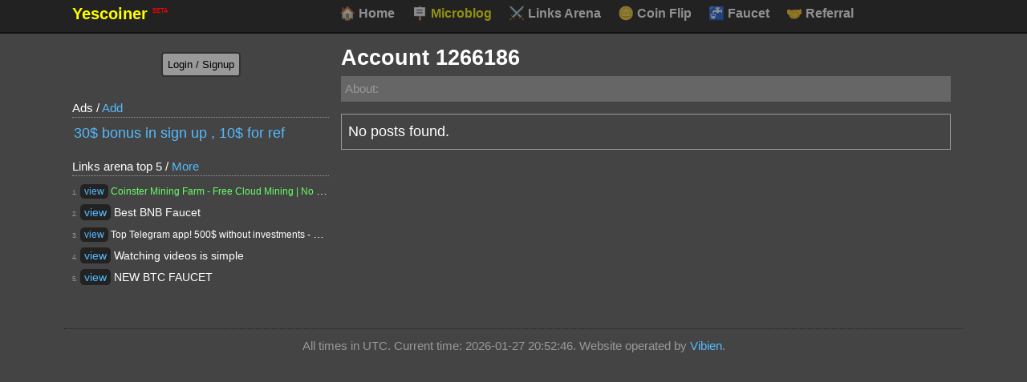

--- FILE ---
content_type: text/html; charset=utf-8
request_url: https://yescoiner.com/1266186
body_size: 5438
content:
<!DOCTYPE html>
<html lang="en">
<head>
<meta charset="utf-8">
<title>Account 1266186 - Yescoiner</title>
<meta name="viewport" content="width=device-width, initial-scale=1">
<link rel="shortcut icon" href="/yescoiner.png">
    <style>

body{font:18px/1.5 -apple-system, BlinkMacSystemFont, "Segoe UI", Roboto, "Helvetica Neue", Arial, "Noto Sans", sans-serif, "Apple Color Emoji", "Segoe UI Emoji", "Segoe UI Symbol", "Noto Color Emoji";color:white;background:#444;margin:0px;border:0px;}
/*h1,h2,h3{line-height:1.2}*/
h1 {font-size:150%;font-weight:bold;display:block;margin-top:0px;}
h2 {font-size:120%;margin-bottom:9px;}
p {text-align:justify;}
a:link{color:#5bf;text-decoration:none;}
a:hover{color:#76dcff;text-decoration:underline;}
a:visited{color:#5bf}
.formline label,.formline input,.formline select {display:inline-block;}
label,input,select {display:block;}

input,select,textarea {padding:6px;border:2px solid #333333;background:#666666;color:#ffffff;border-radius:4px;margin:3px 0px;}
textarea {width:95%;min-height:140px;}
input[type="submit"],input.editsu {background:#ffff00;color:#000000;cursor: pointer;}
input[type="submit"]:hover,input.editsu:hover {border:2px solid #000000;}
input[type="button"] {cursor: pointer;}
form.deletesu {display:inline-block;}
form.deletesu input[type="submit"],input.editsu[type="button"]  {background:#666666;display:inline-block;padding:1px;}
form.deletesu input[type="submit"]:hover {color:red;}
.info {padding:6px;background:#2196f3;color:#ffffff;} .success {background: #4caf50;} .fail {background: #cc0000;}
.info a{color:#99ddff;}
th {color:#999999;font-size:80%;}
table{border-collapse: collapse;width:100%;border:1px solid #999999;margin:10px 0px;}
th,td {padding:1px 10px;text-align:center;}
tr:hover {background:#222222;}
details summary { cursor: pointer;}
.likes { cursor: pointer;}
#mdd {margin:0px auto;max-width:1100px;}
#md {margin:10px auto;max-width:1100px;display: flex;}
#ss, #cc {vertical-align:top;}
#ss {box-sizing: border-box;vertical-align:top;display:inline-block;width:320px;}
#cc {margin-left:15px;margin-top:0px;display:inline-block;width: calc(100% - 340px)}
#wname {display:inline-block;width:320px;overflow: auto;}
#wname a{text-decoration:none;font-size:110%;font-weight:bold;color:yellow;}
#mmenuwr { white-space: nowrap;scrollbar-width: thin;display:inline-block;overflow: auto;}
#mmenu {margin: 0; padding: 0;list-style-type: none; }
#mmenu::-webkit-scrollbar { width: 12px;height: 12px;
}
#mmenu li { display:inline-block;}
#mmenu li a{opacity: 0.5;text-decoration:none; display:inline-block; padding: 4px 8px;color:white;border-radius:5px;font-size:90%;font-weight:bold;}
#mmenu li a span{display:inline-block;width:20px;}
#mmenu li a.sel, a.sel {color:yellow;}
#mmenu li a:hover{opacity: 1;color:yellow;}
#acc {padding:10px;border-bottom-right-radius:10px;font-size:85%;color:#cccccc;}
#aop {text-align:center;}
#aop input {display:inline-block;}
.ads p{font-size:85%;margin-bottom:5px;border-bottom:1px dotted #999999;}
.ads ul{margin: 0; padding: 0;list-style-type: none;}
.ads li a{display: block; padding: 1px 2px;white-space: nowrap;  overflow: hidden;}
.ads li a:hover{background:#222222;}
#bot {margin:40px auto;max-width:1100px;text-align:center;padding:10px;border-top:1px dotted #222222;font-size:85%;color:#999999;}
@media all and (max-width: 630px) {
    #md  {display:block;}
    #ss {width:100%;}
    #cc {width:100%;margin-left:0px;}
    #mmenuwr{display:block;width:100%;}
    #wname{display:block;width:100%;}
}
.gree {color:#66ff66;}
.ree {color:#ff6666;}
.lev1 {border: 1px solid #999999;padding:8px;margin:5px 0px;}
.lev2 {margin-left:25px;}
.postmet {font-size:85%;border-bottom: 1px dotted #999999;padding:1px 0px;}
.lev1 p{margin: 0px;}
.topbo {margin-top:10px;}
p.pagination {text-align:center;padding:8px 0px;}
p.pagination a {border-radius:5px;background:#999999;padding:4px 8px;margin:5px;color:#222222;border:2px solid #333333;}
p.pagination a:hover {border:2px solid #000000;}
p.pagination a.sel {border:2px solid #000000;}
.likes {float:right;max-width:100px;}
a.wha {color:white;}
#sticky {position: -webkit-sticky;position: sticky; top: 0;}

.shrto {
  height: 100%;

  overflow: hidden;
  -webkit-transition: max-height .25s;
  transition: max-height .25s;
  margin-bottom:0px;
}
.shlim {  max-height: 100px;} 

.read-more {
  background: #666;
 color:#cccccc;
  padding:2px 10px;
  /*background-image: linear-gradient(to bottom, #666 , #444);*/
  display:inline-block;
  cursor: pointer;
  font-size: 1em;
  outline: none; 
  font-size:85%;
  margin-top:0px;
}
.read-more:hover {
  background:#777;
}
.read-more:focus {
  outline: none;
}
.read-more::-moz-focus-inner {
  border: 0;
}
.hid {
  display: none;
}
.linkar {border: 1px solid #999999;
  padding: 8px;
  margin: 5px 0px;}
.linkar a{border-radius:5px;background:#222222;padding:2px 5px;}
.linkar:hover a{background:#000000;}
.linkar .lred {color:#ff6666;}.linkar .lgreen {color:#66ff66;}.linkar .lblue {color:#3399ff;}
.linkar .lpos {font-size:55%;color:#999999;}
.linkar .lmeta {font-size:85%;color:#777777;}
.linkar2 {padding: 3px 0px;border:0px;margin:0px;text-overflow: ellipsis; overflow: hidden; white-space: nowrap;font-size:80%;}
.linkar2:hover {text-overflow: ellipsis; overflow: visible; white-space: normal;}
.tabbbc span {background-color: inherit;border: none;  outline: none;  cursor: pointer;  padding: 2px;margin:2px 5px;opacity:0.5;}
.tabbbc span:hover {opacity:1;color:yellow;}
.tabbbc span.acti {color:yellow;}
</style>
<script>
function adit(id,txt){ 
    //referenceNode.parentNode.insertBefore(newNode, referenceNode.nextSibling);
    idt=document.getElementById('t'+id);
    idtf=document.getElementById('tf'+id);
    if(idtf.innerHTML=='')
    idtf.innerHTML = '<form action="" method=post><textarea name=ede style="width:100%;height:90px;">'+txt+'</textarea><br><input type=hidden name=edid value="'+id+'"><input type=hidden name=s value="2c12936b7f797b210c854a133f002c26"><input type=submit value="Save" style="display:inline-block;"> <a onclick="aditres(\''+id+'\')">cancel</a></form>';
    else
    idtf.innerHTML='';

    //ttt2=document.getElementById(id).innerHTML;
    //document.getElementById(id).innerHTML='<form action="" method=post><textarea name=ede style="width:95%;height:90px;">'+txt+'</textarea><br><input type=hidden name=edid value="'+id+'"><input type=submit value="Save"></form>';
    
}
function aditres(id){idtf=document.getElementById('tf'+id);idtf.innerHTML='';}
    function Liket(id,t){console.log(id);
    let postdata = {did: id, token: 'da2815bab22e94872efe0ab60d5106d4'};
        fetch('https://yescoiner.com/like', {
  method: "POST",
      mode: 'cors',
  headers: {'Content-Type': 'application/x-www-form-urlencoded; charset=UTF-8'}, 
  body: JSON.stringify(postdata)
})
  .then(response => response.json())
  .then(data => LiketEv(id,t,data));

    }
    function LiketEv(id,t,data){
        console.log(data);
        if(data.result==1 && data.type==1){
          t.innerHTML='<span style="color:#ff9999;">♡</span> '+data.new;
        }else if(data.result==1 && data.type==2){
          t.innerHTML='♡ '+data.new;
        }
        else if(data.result==4)errorMessage("Log in first!");
        else if(data.result==6)errorMessage("Only accounts with at least 0.00000010 BTC can like posts.");
        else if(data.result==7)errorMessage("Liking your own posts is not supported.");
        else errorMessage("Something went wrong. Try again later...");
    }
function errorMessage(message){
    alert(message);
}


var allOSB = [];
var mxh = '';

window.onload = function() {
  // Set Variables
  allOSB = document.getElementsByClassName("shrto");
  
  if (allOSB.length > 0) {
    mxh = window.getComputedStyle(allOSB[0]).getPropertyValue('max-height');
    mxh = parseInt(mxh.replace('px', ''));
    mxh=100;
    // Add read-more button to each OSB section
    for (var i = 0; i < allOSB.length; i++) {
      var el = document.createElement("div");
      el.innerHTML = "(...) show more";
      el.setAttribute("type", "button");
      el.setAttribute("class", "read-more hid");
      allOSB[i].setAttribute("class", "shrto shlim");
      
      insertAfter(allOSB[i], el);
    }
  }

  // Add click function to buttons
  var readMoreButtons = document.getElementsByClassName("read-more");
  for (var i = 0; i < readMoreButtons.length; i++) {
    readMoreButtons[i].addEventListener("click", function() { 
      revealThis(this);
    }, false);
  }
  
  // Update buttons so only the needed ones show
  updateReadMore();
}
// Update on resize
window.onresize = function() {
  updateReadMore();
}

// show only the necessary read-more buttons
function updateReadMore() {
  if (allOSB.length > 0) {
    for (var i = 0; i < allOSB.length; i++) {
      if (allOSB[i].scrollHeight > mxh) {
        if (allOSB[i].hasAttribute("style")) {
          updateHeight(allOSB[i]);
        }
        allOSB[i].nextElementSibling.className = "read-more";
      } else {
        allOSB[i].nextElementSibling.className = "read-more hid";
      }
    }
  }
}

function revealThis(current) {
  var el = current.previousElementSibling;
  if (el.hasAttribute("style")) {
    current.innerHTML = "(...) show more";
    el.removeAttribute("style");
  } else {
    updateHeight(el);
    current.innerHTML = "Show Less";
    current.className = "read-more hid";
  }
}

function updateHeight(el) {
  el.style.maxHeight =  "none";
}

// thanks to karim79 for this function
// http://stackoverflow.com/a/4793630/5667951
function insertAfter(referenceNode, newNode) {
    referenceNode.parentNode.insertBefore(newNode, referenceNode.nextSibling);
}
function escapeHtml(unsafe)
{
    return unsafe
         .replace(/&/g, "&amp;")
         .replace(/</g, "&lt;")
         .replace(/>/g, "&gt;")
         .replace(/"/g, "&quot;")
         .replace(/'/g, "&#039;");
 }
</script>

</head>
<body><div style="background:#222;border-bottom:2px solid #111;"><div id=mdd>
                    <div id=wname><a href="/" >Yescoiner <sup style="color:red;font-size:40%;font-weight:normal;">BETA</sup></a></div>
             <div id=mmenuwr><ul id=mmenu>
                    <li><a href="/"><span>🏠</span> Home</a></li>
                    <li><a href="/microblog" class=sel><span>🪧</span> Microblog</a></li> 
                    <li><a href="/links"><span>⚔️</span> Links Arena</a></li> 
                    <li><a href="/coinflip"><span>🪙</span> Coin Flip</a></li> 
                    <li><a href="/faucet"><span>🚰</span> Faucet</a></li> 
                    <li><a href="/refer"><span>🤝</span> Referral</a></li>
                </ul>
                </div>
                </div></div>
     <div id=md>   <div id=ss>

            <div id=sticky>
                <div id=acc><div><form action=/account method=post id=aop><input type=hidden name=s value="2c12936b7f797b210c854a133f002c26"><input type=submit value="Login / Signup" style="background:#999999;"></form></div></div>
               
        
        
        <div class=ads>
            <p>Ads / <a href="/ads">Add</a></p><ul>
        <li><a href="https://t.me/cointbot_bit_bot?start=ref_34_8yt" rel="sponsored" target="_blank">30$ bonus in sign up , 10$ for ref</a></li></ul>
        </div>
        <div><p style="font-size:85%;margin-bottom:5px;border-bottom:1px dotted #999999;">Links arena top 5 / <a href="/links">More</a></p>
            <div class="linkar linkar2"><span class="lpos">1.</span> <span class="lgreen" style="font-size:85%;font-weight:normal;"><a href="/links?view=6402&pos=1" target="_blank" rel=sponsored onclick="linkarClick()">view</a> Coinster Mining Farm  - Free Cloud Mining | No Investments</span></div><div class="linkar linkar2"><span class="lpos">2.</span> <span class="" style="font-weight:normal;"><a href="/links?view=6401&pos=2" target="_blank" rel=sponsored onclick="linkarClick()">view</a> Best BNB Faucet</span></div><div class="linkar linkar2"><span class="lpos">3.</span> <span class="" style="font-size:85%;font-weight:normal;"><a href="/links?view=6400&pos=3" target="_blank" rel=sponsored onclick="linkarClick()">view</a> Top Telegram app! 500$ without investments - easy!</span></div><div class="linkar linkar2"><span class="lpos">4.</span> <span class="" style="font-weight:normal;"><a href="/links?view=6398&pos=4" target="_blank" rel=sponsored onclick="linkarClick()">view</a> Watching videos is simple</span></div><div class="linkar linkar2"><span class="lpos">5.</span> <span class="" style="font-weight:normal;"><a href="/links?view=6078&pos=5" target="_blank" rel=sponsored onclick="linkarClick()">view</a> NEW BTC FAUCET</span></div>        </div>
        <div style="text-align:center;margin-top:10px;"><!--<iframe data-aa='2046080' src='//ad.a-ads.com/2046080?size=320x100&background_color=444444&title_color=55bbff&link_color=55bbff&link_hover_color=55bbff&title_hover_color=ffff00' style='width:320px; height:100px; border:0px; padding:0; overflow:hidden; background-color: transparent;'></iframe>--></div>
        </div>
        </div>
        <div id=cc><h1 style="margin-bottom:3px;">Account 1266186</h1><p style="font-size:85%;background:#666666;padding:5px;margin-top:3px;"><span style="color:#999999;" title="Can be set in the account settings">About:</span> </p><div class=lev1><p>No posts found.</p></div></div>
    </div>
    <div id=bot>All times in UTC. Current time: 2026-01-27 20:52:46. Website operated by <a href="/1000">Vibien</a>.</div>
    <script>
        function tabbb(r,labels,defa){
            if(!document.getElementById(r))return 0;
            document.getElementById(r).getElementsByClassName('tabbbc')[0].innerHTML='';
            for(i=0;i<labels.length;i++){
                document.getElementById(r).getElementsByClassName('tabbbc')[0].innerHTML+='<span class=tabbbo onclick="tabbbclick(\''+r+'\','+i+')">'+labels[i]+'</span>';
            }
            buttons=document.getElementById(r).getElementsByClassName('tabbbc')[0].getElementsByTagName('span');
            buttons[defa-1].click();
        }
        function tabbbclick(r,n){
            tabs=document.getElementById(r).getElementsByClassName('tabbb');
            for(i=0;i<tabs.length;i++){
                if(i==n)tabs[i].style.display='block';else tabs[i].style.display='none';
            }
            
            tabs=document.getElementById(r).getElementsByClassName('tabbbc')[0].getElementsByTagName('span');
            for(i=0;i<tabs.length;i++){
                if(i==n)tabs[i].className='acti';else tabs[i].className='';
            }
            
        }
        tabbb('tabrefs', ['24h','7d'], 2);
        tabbb('tabtopdon', ['24h','7d','all'], 2);
        
    </script>
</body>
</html>

